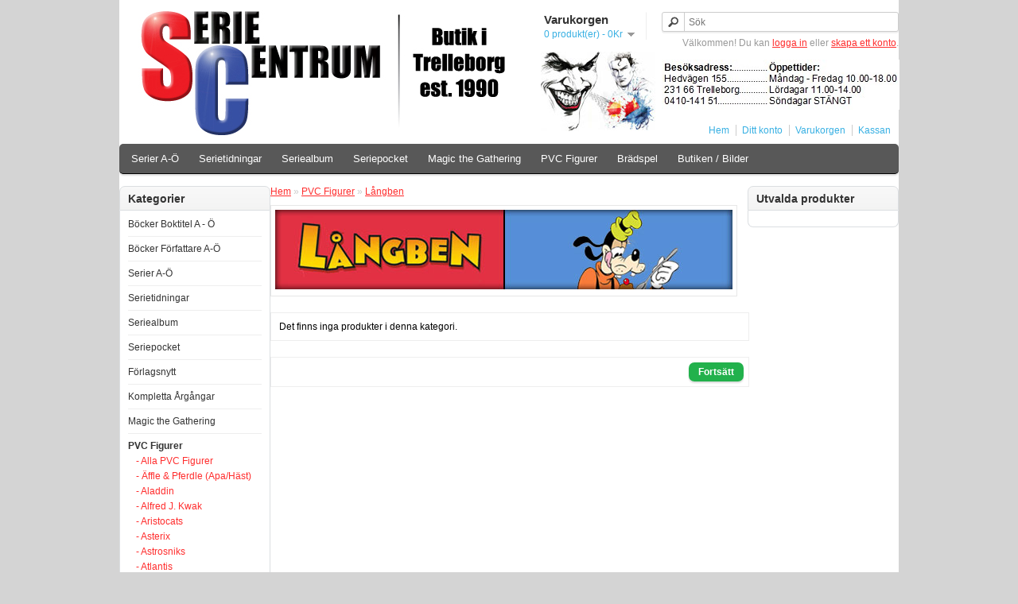

--- FILE ---
content_type: text/html; charset=utf-8
request_url: https://www.seriecentrum.com/index.php?route=product/category&path=2556_2818
body_size: 12835
content:
<!DOCTYPE html>
<html dir="ltr" lang="sv">
<head>
<meta charset="UTF-8" />
<title>Långben</title>
<base href="https://www.seriecentrum.com/" />
<link href="https://www.seriecentrum.com/image/data/cart.png" rel="icon" />
<link rel="stylesheet" type="text/css" href="catalog/view/theme/default/stylesheet/stylesheet.css" />
<script type="text/javascript" src="catalog/view/javascript/jquery/jquery-1.7.1.min.js"></script>
<script type="text/javascript" src="catalog/view/javascript/jquery/ui/jquery-ui-1.8.16.custom.min.js"></script>
<link rel="stylesheet" type="text/css" href="catalog/view/javascript/jquery/ui/themes/ui-lightness/jquery-ui-1.8.16.custom.css" />
<script type="text/javascript" src="catalog/view/javascript/common.js"></script>
<script type="text/javascript" src="catalog/view/javascript/jquery/jquery.total-storage.min.js"></script>
<!--[if IE 7]> 
<link rel="stylesheet" type="text/css" href="catalog/view/theme/default/stylesheet/ie7.css" />
<![endif]-->
<!--[if lt IE 7]>
<link rel="stylesheet" type="text/css" href="catalog/view/theme/default/stylesheet/ie6.css" />
<script type="text/javascript" src="catalog/view/javascript/DD_belatedPNG_0.0.8a-min.js"></script>
<script type="text/javascript">
DD_belatedPNG.fix('#logo img');
</script>
<![endif]-->

				<style type="text/css">
											body{
							background-image:url('') !important;
							background-repeat:no-repeat !important;
							-webkit-background-size: cover !important;
							-moz-background-size: cover !important;
							-o-background-size: cover !important;
  							background-size: cover !important;
							background-position:center center !important;
							background-attachment:scroll !important;
						}
	                            	</style>
            
           

							<script>
								$(function(){
									var i = (!!$("#livesearch").length ? $("#livesearch") : $("<ul id='livesearch'></ul>") ), s = $("#header [name=search]");
									function repositionLivesearch() { i.css({ top: (s.offset().top+s.outerHeight()), left:s.offset().left, width: s.outerWidth() }); }
									$(window).resize(function(){ repositionLivesearch(); });
									s.keyup(function(e){
										switch (e.keyCode) {
											case 13:
												$(".active", i).length && (window.location = $(".active a", i).attr("href"));
												return false;
											break;
											case 40:
												($(".active", i).length ? $(".active", i).removeClass("active").next().addClass("active") : $("li:first", i).addClass("active"))
												return false;
											break;
											case 38:
												($(".active", i).length ? $(".active", i).removeClass("active").prev().addClass("active") : $("li:last", i).addClass("active"))
												return false;
											break;
											default:
												var query = s.val();
												if (query.length > 2) {
													$.getJSON(
														"http://www.seriecentrum.com/?route=product/search/livesearch&search=" + query,
														function(data) {
															i.empty();
															$.each(data, function( k, v ) { i.append("<li><a href='"+v.href+"'><img src='"+v.img+"' alt='"+v.name+"'><span>"+v.name+(v.model ? "<small>"+v.model+"</small>" : '')+"</span><em>"+(v.price ? v.price : '')+"</em></a></li>") });
															i.remove(); $("body").prepend(i); repositionLivesearch();
														}
													);
												} else {
													i.empty();
												}
										}
									}).blur(function(){ setTimeout(function(){ i.hide() },500); }).focus(function(){ repositionLivesearch(); i.show(); });
								});
							</script>
							<style>
								[name=search] {
									outline: none;
								}
								#livesearch, #livesearch * {
									margin: 0;
									padding: 0;
									list-style: none;
								}
								#livesearch {
									position: absolute;
									width: 200px;
									top: 0px;
									background: #ffffff;
									z-index: 100;
									box-shadow: 0px 10px 30px rgba(0,0,0,.5);
								}
								#livesearch li {
									border-top: 1px solid #eeeeee;
								}
								#livesearch a {
									display: block;
									clear: both;
									overflow: hidden;
									line-height: 20px;
									padding: 10px;
									text-decoration: none;
								}
								#livesearch a:hover, #livesearch li.active a {
									background: #38B0E3;
									color: #ffffff;
								}
								#livesearch img {
									float: left;
									width: auto;
									height: 50px;
									margin-right: 10px;
								}
								#livesearch img[src=''] {
									display: none;
								}
								.more {
									text-align: center;
								}
								#livesearch a em {
									display: block;
									color: #888888;
									font-style: normal;
									font-weight: bold;
								}
								#livesearch a:hover em, #livesearch li.active a em {
									color: white;
								}
								#livesearch strike {
									color: #aaaaaa;
								}
								#livesearch a:hover strike {
									color: lightblue;
								}
								#livesearch small {
									display: block;
								}
							</style>
                        

						 <style type="text/css">
							#ToTopHover {background: url([data-uri]) no-repeat left -51px;width: 51px;height: 51px;display: block;overflow: hidden;float: left;opacity: 0;-moz-opacity: 0;filter: alpha(opacity=0);}
							#ToTop {display: none;text-decoration: none;position: fixed;bottom: 20px;right: 20px;overflow: hidden;width: 51px;height: 51px;border: none;text-indent: -999px;background: url([data-uri]) no-repeat left top;}
						</style>
						<script type="text/javascript">
						/* UItoTop jQuery */
						jQuery(document).ready(function(){$().UItoTop({easingType:'easeOutQuint'});});
						(function($){
							$.fn.UItoTop = function(options) {
						
								var defaults = {
									text: 'To Top',
									min: 200,
									inDelay:600,
									outDelay:400,
									containerID: 'ToTop',
									containerHoverID: 'ToTopHover',
									scrollSpeed: 1200,
									easingType: 'linear'
								};
								var settings = $.extend(defaults, options);
								var containerIDhash = '#' + settings.containerID;
								var containerHoverIDHash = '#'+settings.containerHoverID;
								$('body').append('<a href="#" id="'+settings.containerID+'">'+settings.text+'</a>');
								$(containerIDhash).hide().click(function(){
									$('html, body').animate({scrollTop:0}, settings.scrollSpeed, settings.easingType);
									$('#'+settings.containerHoverID, this).stop().animate({'opacity': 0 }, settings.inDelay, settings.easingType);
									return false;
								})
								.prepend('<span id="'+settings.containerHoverID+'"></span>')
								.hover(function() {
										$(containerHoverIDHash, this).stop().animate({
											'opacity': 1
										}, 600, 'linear');
									}, function() { 
										$(containerHoverIDHash, this).stop().animate({
											'opacity': 0
										}, 700, 'linear');
									});			
								$(window).scroll(function() {
									var sd = $(window).scrollTop();
									if(typeof document.body.style.maxHeight === "undefined") {
										$(containerIDhash).css({
											'position': 'absolute',
											'top': $(window).scrollTop() + $(window).height() - 50
										});
									}
									if ( sd > settings.min ) 
										$(containerIDhash).fadeIn(settings.inDelay);
									else 
										$(containerIDhash).fadeOut(settings.Outdelay);
								});
						};
						})(jQuery);
						</script>
                        
</head>
<body>
<div id="container">
<div id="header">
<a href="#"> <img style="left: 530px; top: 65px; width: 144px; height: 100px; position: absolute;" alt="reklamplats" src="http://www.seriecentrum.com/image/blue.jpg" <br="" img="" title="Jokern & Stålmannen">
    <div id="logo"><a href="http://www.seriecentrum.com/index.php?route=common/home"><img src="https://www.seriecentrum.com/image/data/Layout/logotyp-light.jpg" title="SerieCentrum" alt="SerieCentrum" /></a></div>
        <div id="cart">
  <div class="heading">
    <h4>Varukorgen</h4>
    <a><span id="cart-total">0 produkt(er) - 0Kr</span></a></div>
  <div class="content">
        <div class="empty">Din varukorg är tom!</div>
      </div>
</div>  <div id="search">
    <div class="button-search"></div>
    <input type="text" name="search" placeholder="Sök" value="" />
	<column>

  </div>
 
 <div id="welcome">
        Välkommen! Du kan <a href="https://www.seriecentrum.com/index.php?route=account/login">logga in</a> eller <a href="https://www.seriecentrum.com/index.php?route=account/register">skapa ett konto</a>.    <br><br>

	<img src="http://www.seriecentrum.com/image/adress.jpg" alt="Öppentider"

	<br>
  </div>
  <div class="links"><a href="http://www.seriecentrum.com/index.php?route=common/home">Hem</a>
				<!--<a href="https://www.seriecentrum.com/index.php?route=account/wishlist" id="wishlist-total">Önskelista (0)</a>--><a href="https://www.seriecentrum.com/index.php?route=account/account">Ditt konto</a><a href="http://www.seriecentrum.com/index.php?route=checkout/cart">Varukorgen</a><a href="https://www.seriecentrum.com/index.php?route=checkout/checkout">Kassan</a></div>
</div>
<div id="menu">
  <ul>
        <li><a href="http://www.seriecentrum.com/index.php?route=product/category&amp;path=4052">Serier A-Ö</a>
            <div>
                <ul>
                                        <li><a href="http://www.seriecentrum.com/index.php?route=product/category&amp;path=4052_4057">Serier A</a></li>
                                        <li><a href="http://www.seriecentrum.com/index.php?route=product/category&amp;path=4052_4054">Serier B</a></li>
                                        <li><a href="http://www.seriecentrum.com/index.php?route=product/category&amp;path=4052_4058">Serier C</a></li>
                                        <li><a href="http://www.seriecentrum.com/index.php?route=product/category&amp;path=4052_4059">Serier D</a></li>
                                        <li><a href="http://www.seriecentrum.com/index.php?route=product/category&amp;path=4052_4060">Serier E</a></li>
                                        <li><a href="http://www.seriecentrum.com/index.php?route=product/category&amp;path=4052_4061">Serier F</a></li>
                                        <li><a href="http://www.seriecentrum.com/index.php?route=product/category&amp;path=4052_4062">Serier G</a></li>
                                        <li><a href="http://www.seriecentrum.com/index.php?route=product/category&amp;path=4052_4063">Serier H</a></li>
                                        <li><a href="http://www.seriecentrum.com/index.php?route=product/category&amp;path=4052_4064">Serier I</a></li>
                                        <li><a href="http://www.seriecentrum.com/index.php?route=product/category&amp;path=4052_4065">Serier J</a></li>
                                        <li><a href="http://www.seriecentrum.com/index.php?route=product/category&amp;path=4052_4066">Serier K</a></li>
                                        <li><a href="http://www.seriecentrum.com/index.php?route=product/category&amp;path=4052_4067">Serier L</a></li>
                                        <li><a href="http://www.seriecentrum.com/index.php?route=product/category&amp;path=4052_4068">Serier M</a></li>
                                        <li><a href="http://www.seriecentrum.com/index.php?route=product/category&amp;path=4052_4069">Serier N</a></li>
                                        <li><a href="http://www.seriecentrum.com/index.php?route=product/category&amp;path=4052_4070">Serier O</a></li>
                                        <li><a href="http://www.seriecentrum.com/index.php?route=product/category&amp;path=4052_4071">Serier P</a></li>
                                        <li><a href="http://www.seriecentrum.com/index.php?route=product/category&amp;path=4052_4072">Serier Q</a></li>
                                        <li><a href="http://www.seriecentrum.com/index.php?route=product/category&amp;path=4052_4073">Serier R</a></li>
                                        <li><a href="http://www.seriecentrum.com/index.php?route=product/category&amp;path=4052_4074">Serier S</a></li>
                                        <li><a href="http://www.seriecentrum.com/index.php?route=product/category&amp;path=4052_4075">Serier T</a></li>
                                        <li><a href="http://www.seriecentrum.com/index.php?route=product/category&amp;path=4052_4076">Serier U</a></li>
                                        <li><a href="http://www.seriecentrum.com/index.php?route=product/category&amp;path=4052_4077">Serier V / W</a></li>
                                        <li><a href="http://www.seriecentrum.com/index.php?route=product/category&amp;path=4052_4078">Serier X</a></li>
                                        <li><a href="http://www.seriecentrum.com/index.php?route=product/category&amp;path=4052_4079">Serier Y</a></li>
                                        <li><a href="http://www.seriecentrum.com/index.php?route=product/category&amp;path=4052_4080">Serier Z</a></li>
                                        <li><a href="http://www.seriecentrum.com/index.php?route=product/category&amp;path=4052_4081">Serier Å</a></li>
                                        <li><a href="http://www.seriecentrum.com/index.php?route=product/category&amp;path=4052_4082">Serier Ä / Ö</a></li>
                            </ul>
              </div>
          </li>
        <li><a href="http://www.seriecentrum.com/index.php?route=product/category&amp;path=70">Serietidningar</a>
            <div>
                <ul>
                                        <li><a href="http://www.seriecentrum.com/index.php?route=product/category&amp;path=70_128">Serietidningar A - Ö</a></li>
                            </ul>
              </div>
          </li>
        <li><a href="http://www.seriecentrum.com/index.php?route=product/category&amp;path=71">Seriealbum</a>
            <div>
                <ul>
                                        <li><a href="http://www.seriecentrum.com/index.php?route=product/category&amp;path=71_240">Seriealbum A - Ö</a></li>
                            </ul>
              </div>
          </li>
        <li><a href="http://www.seriecentrum.com/index.php?route=product/category&amp;path=72">Seriepocket</a>
            <div>
                <ul>
                                        <li><a href="http://www.seriecentrum.com/index.php?route=product/category&amp;path=72_286">Seriepockets A - Ö</a></li>
                            </ul>
              </div>
          </li>
        <li><a href="http://www.seriecentrum.com/index.php?route=product/category&amp;path=1512">Magic the Gathering</a>
            <div>
                <ul>
                                        <li><a href="http://www.seriecentrum.com/index.php?route=product/category&amp;path=1512_1513">Löskortsförsäljning</a></li>
                            </ul>
              </div>
          </li>
        <li><a href="http://www.seriecentrum.com/index.php?route=product/category&amp;path=2556">PVC Figurer</a>
            <div>
                <ul>
                                        <li><a href="http://www.seriecentrum.com/index.php?route=product/category&amp;path=2556_2559">Alla PVC Figurer</a></li>
                                        <li><a href="http://www.seriecentrum.com/index.php?route=product/category&amp;path=2556_2747">Äffle &amp; Pferdle (Apa/Häst)</a></li>
                                        <li><a href="http://www.seriecentrum.com/index.php?route=product/category&amp;path=2556_2755">Aladdin</a></li>
                                        <li><a href="http://www.seriecentrum.com/index.php?route=product/category&amp;path=2556_2748">Alfred J. Kwak</a></li>
                                        <li><a href="http://www.seriecentrum.com/index.php?route=product/category&amp;path=2556_2757">Aristocats</a></li>
                                        <li><a href="http://www.seriecentrum.com/index.php?route=product/category&amp;path=2556_2774">Asterix</a></li>
                                        <li><a href="http://www.seriecentrum.com/index.php?route=product/category&amp;path=2556_5023">Astrosniks</a></li>
                                        <li><a href="http://www.seriecentrum.com/index.php?route=product/category&amp;path=2556_2783">Atlantis</a></li>
                                        <li><a href="http://www.seriecentrum.com/index.php?route=product/category&amp;path=2556_2749">Babar</a></li>
                                        <li><a href="http://www.seriecentrum.com/index.php?route=product/category&amp;path=2556_2784">Bambi</a></li>
                                        <li><a href="http://www.seriecentrum.com/index.php?route=product/category&amp;path=2556_2775">Bamse</a></li>
                                        <li><a href="http://www.seriecentrum.com/index.php?route=product/category&amp;path=2556_2819">Barbapapa</a></li>
                                        <li><a href="http://www.seriecentrum.com/index.php?route=product/category&amp;path=2556_2750">Beatrix Potter</a></li>
                                        <li><a href="http://www.seriecentrum.com/index.php?route=product/category&amp;path=2556_2786">Bernard &amp; Bianca</a></li>
                                        <li><a href="http://www.seriecentrum.com/index.php?route=product/category&amp;path=2556_2787">Björnbröder</a></li>
                                        <li><a href="http://www.seriecentrum.com/index.php?route=product/category&amp;path=2556_5022">Br Maskot Fætter Br</a></li>
                                        <li><a href="http://www.seriecentrum.com/index.php?route=product/category&amp;path=2556_2751">Bugs Bunny &amp; Co</a></li>
                                        <li><a href="http://www.seriecentrum.com/index.php?route=product/category&amp;path=2556_2800">Bullyhundar</a></li>
                                        <li><a href="http://www.seriecentrum.com/index.php?route=product/category&amp;path=2556_2805">Bullys Bee</a></li>
                                        <li><a href="http://www.seriecentrum.com/index.php?route=product/category&amp;path=2556_2557">Bumbibjörnarna</a></li>
                                        <li><a href="http://www.seriecentrum.com/index.php?route=product/category&amp;path=2556_2752">Calimero</a></li>
                                        <li><a href="http://www.seriecentrum.com/index.php?route=product/category&amp;path=2556_2753">Casper</a></li>
                                        <li><a href="http://www.seriecentrum.com/index.php?route=product/category&amp;path=2556_2754">Cedric</a></li>
                                        <li><a href="http://www.seriecentrum.com/index.php?route=product/category&amp;path=2556_2789">Dalmatinerna</a></li>
                                        <li><a href="http://www.seriecentrum.com/index.php?route=product/category&amp;path=2556_2811">De tre små grisarna</a></li>
                                        <li><a href="http://www.seriecentrum.com/index.php?route=product/category&amp;path=2556_2756">Den lilla sjöjungfrun</a></li>
                                        <li><a href="http://www.seriecentrum.com/index.php?route=product/category&amp;path=2556_2563">Den unge Spirou</a></li>
                                        <li><a href="http://www.seriecentrum.com/index.php?route=product/category&amp;path=2556_2812">Disney Prinsessor</a></li>
                                        <li><a href="http://www.seriecentrum.com/index.php?route=product/category&amp;path=2556_2803">Disney Tarzan</a></li>
                                        <li><a href="http://www.seriecentrum.com/index.php?route=product/category&amp;path=2556_2759">Djungelboken</a></li>
                                        <li><a href="http://www.seriecentrum.com/index.php?route=product/category&amp;path=2556_3021">Don Quijote</a></li>
                                        <li><a href="http://www.seriecentrum.com/index.php?route=product/category&amp;path=2556_2799">Dumbo</a></li>
                                        <li><a href="http://www.seriecentrum.com/index.php?route=product/category&amp;path=2556_3027">Europa Maskar</a></li>
                                        <li><a href="http://www.seriecentrum.com/index.php?route=product/category&amp;path=2556_2790">Fantomen</a></li>
                                        <li><a href="http://www.seriecentrum.com/index.php?route=product/category&amp;path=2556_2769">Flink &amp; Fummel</a></li>
                                        <li><a href="http://www.seriecentrum.com/index.php?route=product/category&amp;path=2556_2770">Flintstones</a></li>
                                        <li><a href="http://www.seriecentrum.com/index.php?route=product/category&amp;path=2556_3030">Fotbollsspelare</a></li>
                                        <li><a href="http://www.seriecentrum.com/index.php?route=product/category&amp;path=2556_2561">Fragglarna</a></li>
                                        <li><a href="http://www.seriecentrum.com/index.php?route=product/category&amp;path=2556_5026">Frost</a></li>
                                        <li><a href="http://www.seriecentrum.com/index.php?route=product/category&amp;path=2556_2814">G.I Joe</a></li>
                                        <li><a href="http://www.seriecentrum.com/index.php?route=product/category&amp;path=2556_2745">Ghostbusters</a></li>
                                        <li><a href="http://www.seriecentrum.com/index.php?route=product/category&amp;path=2556_2562">Ghostbusters Animated</a></li>
                                        <li><a href="http://www.seriecentrum.com/index.php?route=product/category&amp;path=2556_2771">Gustaf</a></li>
                                        <li><a href="http://www.seriecentrum.com/index.php?route=product/category&amp;path=2556_3024">Hälge</a></li>
                                        <li><a href="http://www.seriecentrum.com/index.php?route=product/category&amp;path=2556_5024">Hello Kitty</a></li>
                                        <li><a href="http://www.seriecentrum.com/index.php?route=product/category&amp;path=2556_2785">Ice Age</a></li>
                                        <li><a href="http://www.seriecentrum.com/index.php?route=product/category&amp;path=2556_2779">Ida Bohatta</a></li>
                                        <li><a href="http://www.seriecentrum.com/index.php?route=product/category&amp;path=2556_2806">Incredibles</a></li>
                                        <li><a href="http://www.seriecentrum.com/index.php?route=product/category&amp;path=2556_2772">Iznogoud</a></li>
                                        <li><a href="http://www.seriecentrum.com/index.php?route=product/category&amp;path=2556_3023">Kalle Anka</a></li>
                                        <li><a href="http://www.seriecentrum.com/index.php?route=product/category&amp;path=2556_3017">Lady och Lufsen</a></li>
                                        <li><a href="http://www.seriecentrum.com/index.php?route=product/category&amp;path=2556_2818">Långben</a></li>
                                        <li><a href="http://www.seriecentrum.com/index.php?route=product/category&amp;path=2556_2782">Lejonkungen</a></li>
                                        <li><a href="http://www.seriecentrum.com/index.php?route=product/category&amp;path=2556_3020">Lilo och Stitch</a></li>
                                        <li><a href="http://www.seriecentrum.com/index.php?route=product/category&amp;path=2556_3028">Looney Toones</a></li>
                                        <li><a href="http://www.seriecentrum.com/index.php?route=product/category&amp;path=2556_2773">Lucky Luke</a></li>
                                        <li><a href="http://www.seriecentrum.com/index.php?route=product/category&amp;path=2556_5028">Lunch Garden Charlie</a></li>
                                        <li><a href="http://www.seriecentrum.com/index.php?route=product/category&amp;path=2556_2807">Madagaskar</a></li>
                                        <li><a href="http://www.seriecentrum.com/index.php?route=product/category&amp;path=2556_2817">Mask</a></li>
                                        <li><a href="http://www.seriecentrum.com/index.php?route=product/category&amp;path=2556_3034">Michelin</a></li>
                                        <li><a href="http://www.seriecentrum.com/index.php?route=product/category&amp;path=2556_2816">Mimmi</a></li>
                                        <li><a href="http://www.seriecentrum.com/index.php?route=product/category&amp;path=2556_3033">Modig</a></li>
                                        <li><a href="http://www.seriecentrum.com/index.php?route=product/category&amp;path=2556_2791">Monchichi</a></li>
                                        <li><a href="http://www.seriecentrum.com/index.php?route=product/category&amp;path=2556_2809">Monster</a></li>
                                        <li><a href="http://www.seriecentrum.com/index.php?route=product/category&amp;path=2556_2804">Monster High</a></li>
                                        <li><a href="http://www.seriecentrum.com/index.php?route=product/category&amp;path=2556_2760">Monsters Inc</a></li>
                                        <li><a href="http://www.seriecentrum.com/index.php?route=product/category&amp;path=2556_2793">Mupparna</a></li>
                                        <li><a href="http://www.seriecentrum.com/index.php?route=product/category&amp;path=2556_2815">Musse Pigg</a></li>
                                        <li><a href="http://www.seriecentrum.com/index.php?route=product/category&amp;path=2556_2761">Nalle Puh</a></li>
                                        <li><a href="http://www.seriecentrum.com/index.php?route=product/category&amp;path=2556_2810">Oliver &amp; Gänget</a></li>
                                        <li><a href="http://www.seriecentrum.com/index.php?route=product/category&amp;path=2556_2798">Peter Pan</a></li>
                                        <li><a href="http://www.seriecentrum.com/index.php?route=product/category&amp;path=2556_2777">Pettson och Findus</a></li>
                                        <li><a href="http://www.seriecentrum.com/index.php?route=product/category&amp;path=2556_2794">Piff och Puff</a></li>
                                        <li><a href="http://www.seriecentrum.com/index.php?route=product/category&amp;path=2556_2762">Pinocchio</a></li>
                                        <li><a href="http://www.seriecentrum.com/index.php?route=product/category&amp;path=2556_5027">Pippi Långstrump</a></li>
                                        <li><a href="http://www.seriecentrum.com/index.php?route=product/category&amp;path=2556_3015">Pocahontas</a></li>
                                        <li><a href="http://www.seriecentrum.com/index.php?route=product/category&amp;path=2556_2795">Prins Valiant</a></li>
                                        <li><a href="http://www.seriecentrum.com/index.php?route=product/category&amp;path=2556_2560">Ratatouille</a></li>
                                        <li><a href="http://www.seriecentrum.com/index.php?route=product/category&amp;path=2556_3014">Roger Rabbit</a></li>
                                        <li><a href="http://www.seriecentrum.com/index.php?route=product/category&amp;path=2556_2796">Rosa Pantern</a></li>
                                        <li><a href="http://www.seriecentrum.com/index.php?route=product/category&amp;path=2556_2797">Sesame Street</a></li>
                                        <li><a href="http://www.seriecentrum.com/index.php?route=product/category&amp;path=2556_2781">Shaun the sheep</a></li>
                                        <li><a href="http://www.seriecentrum.com/index.php?route=product/category&amp;path=2556_2813">Simpsons</a></li>
                                        <li><a href="http://www.seriecentrum.com/index.php?route=product/category&amp;path=2556_3026">Skattkammarplaneten</a></li>
                                        <li><a href="http://www.seriecentrum.com/index.php?route=product/category&amp;path=2556_2758">Skönheten och odjuret</a></li>
                                        <li><a href="http://www.seriecentrum.com/index.php?route=product/category&amp;path=2556_3018">Smurfar</a></li>
                                        <li><a href="http://www.seriecentrum.com/index.php?route=product/category&amp;path=2556_2776">Snobben</a></li>
                                        <li><a href="http://www.seriecentrum.com/index.php?route=product/category&amp;path=2556_2746">Snorklar</a></li>
                                        <li><a href="http://www.seriecentrum.com/index.php?route=product/category&amp;path=2556_2763">Snövit och de sju dvärgarna</a></li>
                                        <li><a href="http://www.seriecentrum.com/index.php?route=product/category&amp;path=2556_5025">Space Jam</a></li>
                                        <li><a href="http://www.seriecentrum.com/index.php?route=product/category&amp;path=2556_2764">Superhjältar</a></li>
                                        <li><a href="http://www.seriecentrum.com/index.php?route=product/category&amp;path=2556_2767">Supermonsters</a></li>
                                        <li><a href="http://www.seriecentrum.com/index.php?route=product/category&amp;path=2556_3029">Superted</a></li>
                                        <li><a href="http://www.seriecentrum.com/index.php?route=product/category&amp;path=2556_3016">Tarzan</a></li>
                                        <li><a href="http://www.seriecentrum.com/index.php?route=product/category&amp;path=2556_2765">Tintin</a></li>
                                        <li><a href="http://www.seriecentrum.com/index.php?route=product/category&amp;path=2556_2802">Tom och Jerry</a></li>
                                        <li><a href="http://www.seriecentrum.com/index.php?route=product/category&amp;path=2556_2801">Toy Story</a></li>
                                        <li><a href="http://www.seriecentrum.com/index.php?route=product/category&amp;path=2556_3022">Trassel</a></li>
                                        <li><a href="http://www.seriecentrum.com/index.php?route=product/category&amp;path=2556_2768">Trolltyg i tomteskogen</a></li>
                                        <li><a href="http://www.seriecentrum.com/index.php?route=product/category&amp;path=2556_2766">Valhall</a></li>
                                        <li><a href="http://www.seriecentrum.com/index.php?route=product/category&amp;path=2556_2780">Wallace  &amp; Gromit</a></li>
                            </ul>
              </div>
          </li>
        <li><a href="http://www.seriecentrum.com/index.php?route=product/category&amp;path=2882">Brädspel</a>
          </li>
        <li><a href="http://www.seriecentrum.com/index.php?route=product/category&amp;path=3899">Butiken / Bilder</a>
          </li>
      </ul>
</div>
<div id="notification"></div>
<div id="column-left">
    <div class="box">
  <div class="box-heading">Kategorier</div>
  <div class="box-content">
    <ul class="box-category">
            <li>
                <a href="http://www.seriecentrum.com/index.php?route=product/category&amp;path=4238">Böcker Boktitel A - Ö</a>
                        <ul>
                    <li>
                        <a href="http://www.seriecentrum.com/index.php?route=product/category&amp;path=4238_4812"> - Alla Böcker</a>
                      </li>
                    <li>
                        <a href="http://www.seriecentrum.com/index.php?route=product/category&amp;path=4238_4813"> - Böcker A</a>
                      </li>
                    <li>
                        <a href="http://www.seriecentrum.com/index.php?route=product/category&amp;path=4238_4814"> - Böcker B</a>
                      </li>
                    <li>
                        <a href="http://www.seriecentrum.com/index.php?route=product/category&amp;path=4238_4815"> - Böcker C</a>
                      </li>
                    <li>
                        <a href="http://www.seriecentrum.com/index.php?route=product/category&amp;path=4238_4816"> - Böcker D</a>
                      </li>
                    <li>
                        <a href="http://www.seriecentrum.com/index.php?route=product/category&amp;path=4238_4817"> - Böcker E</a>
                      </li>
                    <li>
                        <a href="http://www.seriecentrum.com/index.php?route=product/category&amp;path=4238_4818"> - Böcker F</a>
                      </li>
                    <li>
                        <a href="http://www.seriecentrum.com/index.php?route=product/category&amp;path=4238_4819"> - Böcker G</a>
                      </li>
                    <li>
                        <a href="http://www.seriecentrum.com/index.php?route=product/category&amp;path=4238_4820"> - Böcker H</a>
                      </li>
                    <li>
                        <a href="http://www.seriecentrum.com/index.php?route=product/category&amp;path=4238_4821"> - Böcker I</a>
                      </li>
                    <li>
                        <a href="http://www.seriecentrum.com/index.php?route=product/category&amp;path=4238_4822"> - Böcker J</a>
                      </li>
                    <li>
                        <a href="http://www.seriecentrum.com/index.php?route=product/category&amp;path=4238_4823"> - Böcker K</a>
                      </li>
                    <li>
                        <a href="http://www.seriecentrum.com/index.php?route=product/category&amp;path=4238_4824"> - Böcker L</a>
                      </li>
                    <li>
                        <a href="http://www.seriecentrum.com/index.php?route=product/category&amp;path=4238_4825"> - Böcker M</a>
                      </li>
                    <li>
                        <a href="http://www.seriecentrum.com/index.php?route=product/category&amp;path=4238_4826"> - Böcker N</a>
                      </li>
                    <li>
                        <a href="http://www.seriecentrum.com/index.php?route=product/category&amp;path=4238_4827"> - Böcker O</a>
                      </li>
                    <li>
                        <a href="http://www.seriecentrum.com/index.php?route=product/category&amp;path=4238_4828"> - Böcker P</a>
                      </li>
                    <li>
                        <a href="http://www.seriecentrum.com/index.php?route=product/category&amp;path=4238_4829"> - Böcker Q</a>
                      </li>
                    <li>
                        <a href="http://www.seriecentrum.com/index.php?route=product/category&amp;path=4238_4830"> - Böcker R</a>
                      </li>
                    <li>
                        <a href="http://www.seriecentrum.com/index.php?route=product/category&amp;path=4238_4831"> - Böcker S</a>
                      </li>
                    <li>
                        <a href="http://www.seriecentrum.com/index.php?route=product/category&amp;path=4238_4832"> - Böcker T</a>
                      </li>
                    <li>
                        <a href="http://www.seriecentrum.com/index.php?route=product/category&amp;path=4238_4833"> - Böcker U</a>
                      </li>
                    <li>
                        <a href="http://www.seriecentrum.com/index.php?route=product/category&amp;path=4238_4834"> - Böcker V</a>
                      </li>
                    <li>
                        <a href="http://www.seriecentrum.com/index.php?route=product/category&amp;path=4238_4835"> - Böcker W</a>
                      </li>
                    <li>
                        <a href="http://www.seriecentrum.com/index.php?route=product/category&amp;path=4238_4836"> - Böcker X</a>
                      </li>
                    <li>
                        <a href="http://www.seriecentrum.com/index.php?route=product/category&amp;path=4238_4837"> - Böcker Y</a>
                      </li>
                    <li>
                        <a href="http://www.seriecentrum.com/index.php?route=product/category&amp;path=4238_4838"> - Böcker Z</a>
                      </li>
                    <li>
                        <a href="http://www.seriecentrum.com/index.php?route=product/category&amp;path=4238_4839"> - Böcker Å</a>
                      </li>
                    <li>
                        <a href="http://www.seriecentrum.com/index.php?route=product/category&amp;path=4238_4840"> - Böcker Ä</a>
                      </li>
                    <li>
                        <a href="http://www.seriecentrum.com/index.php?route=product/category&amp;path=4238_4841"> - Böcker Ö</a>
                      </li>
                  </ul>
              </li>
            <li>
                <a href="http://www.seriecentrum.com/index.php?route=product/category&amp;path=4843">Böcker Författare A-Ö</a>
                        <ul>
                    <li>
                        <a href="http://www.seriecentrum.com/index.php?route=product/category&amp;path=4843_4873"> - Alla Författare</a>
                      </li>
                    <li>
                        <a href="http://www.seriecentrum.com/index.php?route=product/category&amp;path=4843_4844"> - Författare A</a>
                      </li>
                    <li>
                        <a href="http://www.seriecentrum.com/index.php?route=product/category&amp;path=4843_4845"> - Författare B</a>
                      </li>
                    <li>
                        <a href="http://www.seriecentrum.com/index.php?route=product/category&amp;path=4843_4846"> - Författare C</a>
                      </li>
                    <li>
                        <a href="http://www.seriecentrum.com/index.php?route=product/category&amp;path=4843_4847"> - Författare D</a>
                      </li>
                    <li>
                        <a href="http://www.seriecentrum.com/index.php?route=product/category&amp;path=4843_4848"> - Författare E</a>
                      </li>
                    <li>
                        <a href="http://www.seriecentrum.com/index.php?route=product/category&amp;path=4843_4849"> - Författare F</a>
                      </li>
                    <li>
                        <a href="http://www.seriecentrum.com/index.php?route=product/category&amp;path=4843_4850"> - Författare G</a>
                      </li>
                    <li>
                        <a href="http://www.seriecentrum.com/index.php?route=product/category&amp;path=4843_4851"> - Författare H</a>
                      </li>
                    <li>
                        <a href="http://www.seriecentrum.com/index.php?route=product/category&amp;path=4843_4852"> - Författare I</a>
                      </li>
                    <li>
                        <a href="http://www.seriecentrum.com/index.php?route=product/category&amp;path=4843_4853"> - Författare J</a>
                      </li>
                    <li>
                        <a href="http://www.seriecentrum.com/index.php?route=product/category&amp;path=4843_4854"> - Författare K</a>
                      </li>
                    <li>
                        <a href="http://www.seriecentrum.com/index.php?route=product/category&amp;path=4843_4855"> - Författare L</a>
                      </li>
                    <li>
                        <a href="http://www.seriecentrum.com/index.php?route=product/category&amp;path=4843_4856"> - Författare M</a>
                      </li>
                    <li>
                        <a href="http://www.seriecentrum.com/index.php?route=product/category&amp;path=4843_4857"> - Författare N</a>
                      </li>
                    <li>
                        <a href="http://www.seriecentrum.com/index.php?route=product/category&amp;path=4843_4858"> - Författare O</a>
                      </li>
                    <li>
                        <a href="http://www.seriecentrum.com/index.php?route=product/category&amp;path=4843_4859"> - Författare P</a>
                      </li>
                    <li>
                        <a href="http://www.seriecentrum.com/index.php?route=product/category&amp;path=4843_4860"> - Författare Q</a>
                      </li>
                    <li>
                        <a href="http://www.seriecentrum.com/index.php?route=product/category&amp;path=4843_4861"> - Författare R</a>
                      </li>
                    <li>
                        <a href="http://www.seriecentrum.com/index.php?route=product/category&amp;path=4843_4862"> - Författare S</a>
                      </li>
                    <li>
                        <a href="http://www.seriecentrum.com/index.php?route=product/category&amp;path=4843_4863"> - Författare T</a>
                      </li>
                    <li>
                        <a href="http://www.seriecentrum.com/index.php?route=product/category&amp;path=4843_4864"> - Författare U</a>
                      </li>
                    <li>
                        <a href="http://www.seriecentrum.com/index.php?route=product/category&amp;path=4843_4865"> - Författare V</a>
                      </li>
                    <li>
                        <a href="http://www.seriecentrum.com/index.php?route=product/category&amp;path=4843_4866"> - Författare W</a>
                      </li>
                    <li>
                        <a href="http://www.seriecentrum.com/index.php?route=product/category&amp;path=4843_4867"> - Författare X</a>
                      </li>
                    <li>
                        <a href="http://www.seriecentrum.com/index.php?route=product/category&amp;path=4843_4868"> - Författare Y</a>
                      </li>
                    <li>
                        <a href="http://www.seriecentrum.com/index.php?route=product/category&amp;path=4843_4869"> - Författare Z</a>
                      </li>
                    <li>
                        <a href="http://www.seriecentrum.com/index.php?route=product/category&amp;path=4843_4870"> - Författare Å</a>
                      </li>
                    <li>
                        <a href="http://www.seriecentrum.com/index.php?route=product/category&amp;path=4843_4871"> - Författare Ä</a>
                      </li>
                    <li>
                        <a href="http://www.seriecentrum.com/index.php?route=product/category&amp;path=4843_4872"> - Författare Ö</a>
                      </li>
                  </ul>
              </li>
            <li>
                <a href="http://www.seriecentrum.com/index.php?route=product/category&amp;path=4052">Serier A-Ö</a>
                        <ul>
                    <li>
                        <a href="http://www.seriecentrum.com/index.php?route=product/category&amp;path=4052_4057"> - Serier A</a>
                      </li>
                    <li>
                        <a href="http://www.seriecentrum.com/index.php?route=product/category&amp;path=4052_4054"> - Serier B</a>
                      </li>
                    <li>
                        <a href="http://www.seriecentrum.com/index.php?route=product/category&amp;path=4052_4058"> - Serier C</a>
                      </li>
                    <li>
                        <a href="http://www.seriecentrum.com/index.php?route=product/category&amp;path=4052_4059"> - Serier D</a>
                      </li>
                    <li>
                        <a href="http://www.seriecentrum.com/index.php?route=product/category&amp;path=4052_4060"> - Serier E</a>
                      </li>
                    <li>
                        <a href="http://www.seriecentrum.com/index.php?route=product/category&amp;path=4052_4061"> - Serier F</a>
                      </li>
                    <li>
                        <a href="http://www.seriecentrum.com/index.php?route=product/category&amp;path=4052_4062"> - Serier G</a>
                      </li>
                    <li>
                        <a href="http://www.seriecentrum.com/index.php?route=product/category&amp;path=4052_4063"> - Serier H</a>
                      </li>
                    <li>
                        <a href="http://www.seriecentrum.com/index.php?route=product/category&amp;path=4052_4064"> - Serier I</a>
                      </li>
                    <li>
                        <a href="http://www.seriecentrum.com/index.php?route=product/category&amp;path=4052_4065"> - Serier J</a>
                      </li>
                    <li>
                        <a href="http://www.seriecentrum.com/index.php?route=product/category&amp;path=4052_4066"> - Serier K</a>
                      </li>
                    <li>
                        <a href="http://www.seriecentrum.com/index.php?route=product/category&amp;path=4052_4067"> - Serier L</a>
                      </li>
                    <li>
                        <a href="http://www.seriecentrum.com/index.php?route=product/category&amp;path=4052_4068"> - Serier M</a>
                      </li>
                    <li>
                        <a href="http://www.seriecentrum.com/index.php?route=product/category&amp;path=4052_4069"> - Serier N</a>
                      </li>
                    <li>
                        <a href="http://www.seriecentrum.com/index.php?route=product/category&amp;path=4052_4070"> - Serier O</a>
                      </li>
                    <li>
                        <a href="http://www.seriecentrum.com/index.php?route=product/category&amp;path=4052_4071"> - Serier P</a>
                      </li>
                    <li>
                        <a href="http://www.seriecentrum.com/index.php?route=product/category&amp;path=4052_4072"> - Serier Q</a>
                      </li>
                    <li>
                        <a href="http://www.seriecentrum.com/index.php?route=product/category&amp;path=4052_4073"> - Serier R</a>
                      </li>
                    <li>
                        <a href="http://www.seriecentrum.com/index.php?route=product/category&amp;path=4052_4074"> - Serier S</a>
                      </li>
                    <li>
                        <a href="http://www.seriecentrum.com/index.php?route=product/category&amp;path=4052_4075"> - Serier T</a>
                      </li>
                    <li>
                        <a href="http://www.seriecentrum.com/index.php?route=product/category&amp;path=4052_4076"> - Serier U</a>
                      </li>
                    <li>
                        <a href="http://www.seriecentrum.com/index.php?route=product/category&amp;path=4052_4077"> - Serier V / W</a>
                      </li>
                    <li>
                        <a href="http://www.seriecentrum.com/index.php?route=product/category&amp;path=4052_4078"> - Serier X</a>
                      </li>
                    <li>
                        <a href="http://www.seriecentrum.com/index.php?route=product/category&amp;path=4052_4079"> - Serier Y</a>
                      </li>
                    <li>
                        <a href="http://www.seriecentrum.com/index.php?route=product/category&amp;path=4052_4080"> - Serier Z</a>
                      </li>
                    <li>
                        <a href="http://www.seriecentrum.com/index.php?route=product/category&amp;path=4052_4081"> - Serier Å</a>
                      </li>
                    <li>
                        <a href="http://www.seriecentrum.com/index.php?route=product/category&amp;path=4052_4082"> - Serier Ä / Ö</a>
                      </li>
                  </ul>
              </li>
            <li>
                <a href="http://www.seriecentrum.com/index.php?route=product/category&amp;path=70">Serietidningar</a>
                        <ul>
                    <li>
                        <a href="http://www.seriecentrum.com/index.php?route=product/category&amp;path=70_128"> - Serietidningar A - Ö</a>
                      </li>
                  </ul>
              </li>
            <li>
                <a href="http://www.seriecentrum.com/index.php?route=product/category&amp;path=71">Seriealbum</a>
                        <ul>
                    <li>
                        <a href="http://www.seriecentrum.com/index.php?route=product/category&amp;path=71_240"> - Seriealbum A - Ö</a>
                      </li>
                  </ul>
              </li>
            <li>
                <a href="http://www.seriecentrum.com/index.php?route=product/category&amp;path=72">Seriepocket</a>
                        <ul>
                    <li>
                        <a href="http://www.seriecentrum.com/index.php?route=product/category&amp;path=72_286"> - Seriepockets A - Ö</a>
                      </li>
                  </ul>
              </li>
            <li>
                <a href="http://www.seriecentrum.com/index.php?route=product/category&amp;path=2465">Förlagsnytt</a>
                      </li>
            <li>
                <a href="http://www.seriecentrum.com/index.php?route=product/category&amp;path=2320">Kompletta Årgångar</a>
                        <ul>
                    <li>
                        <a href="http://www.seriecentrum.com/index.php?route=product/category&amp;path=2320_4356"> - Fantomen Kompletta Årgångar </a>
                      </li>
                  </ul>
              </li>
            <li>
                <a href="http://www.seriecentrum.com/index.php?route=product/category&amp;path=1512">Magic the Gathering</a>
                        <ul>
                    <li>
                        <a href="http://www.seriecentrum.com/index.php?route=product/category&amp;path=1512_1513"> - Löskortsförsäljning</a>
                      </li>
                  </ul>
              </li>
            <li>
                <a href="http://www.seriecentrum.com/index.php?route=product/category&amp;path=2556" class="active">PVC Figurer</a>
                        <ul>
                    <li>
                        <a href="http://www.seriecentrum.com/index.php?route=product/category&amp;path=2556_2559"> - Alla PVC Figurer</a>
                      </li>
                    <li>
                        <a href="http://www.seriecentrum.com/index.php?route=product/category&amp;path=2556_2747"> - Äffle &amp; Pferdle (Apa/Häst)</a>
                      </li>
                    <li>
                        <a href="http://www.seriecentrum.com/index.php?route=product/category&amp;path=2556_2755"> - Aladdin</a>
                      </li>
                    <li>
                        <a href="http://www.seriecentrum.com/index.php?route=product/category&amp;path=2556_2748"> - Alfred J. Kwak</a>
                      </li>
                    <li>
                        <a href="http://www.seriecentrum.com/index.php?route=product/category&amp;path=2556_2757"> - Aristocats</a>
                      </li>
                    <li>
                        <a href="http://www.seriecentrum.com/index.php?route=product/category&amp;path=2556_2774"> - Asterix</a>
                      </li>
                    <li>
                        <a href="http://www.seriecentrum.com/index.php?route=product/category&amp;path=2556_5023"> - Astrosniks</a>
                      </li>
                    <li>
                        <a href="http://www.seriecentrum.com/index.php?route=product/category&amp;path=2556_2783"> - Atlantis</a>
                      </li>
                    <li>
                        <a href="http://www.seriecentrum.com/index.php?route=product/category&amp;path=2556_2749"> - Babar</a>
                      </li>
                    <li>
                        <a href="http://www.seriecentrum.com/index.php?route=product/category&amp;path=2556_2784"> - Bambi</a>
                      </li>
                    <li>
                        <a href="http://www.seriecentrum.com/index.php?route=product/category&amp;path=2556_2775"> - Bamse</a>
                      </li>
                    <li>
                        <a href="http://www.seriecentrum.com/index.php?route=product/category&amp;path=2556_2819"> - Barbapapa</a>
                      </li>
                    <li>
                        <a href="http://www.seriecentrum.com/index.php?route=product/category&amp;path=2556_2750"> - Beatrix Potter</a>
                      </li>
                    <li>
                        <a href="http://www.seriecentrum.com/index.php?route=product/category&amp;path=2556_2786"> - Bernard &amp; Bianca</a>
                      </li>
                    <li>
                        <a href="http://www.seriecentrum.com/index.php?route=product/category&amp;path=2556_2787"> - Björnbröder</a>
                      </li>
                    <li>
                        <a href="http://www.seriecentrum.com/index.php?route=product/category&amp;path=2556_5022"> - Br Maskot Fætter Br</a>
                      </li>
                    <li>
                        <a href="http://www.seriecentrum.com/index.php?route=product/category&amp;path=2556_2751"> - Bugs Bunny &amp; Co</a>
                      </li>
                    <li>
                        <a href="http://www.seriecentrum.com/index.php?route=product/category&amp;path=2556_2800"> - Bullyhundar</a>
                      </li>
                    <li>
                        <a href="http://www.seriecentrum.com/index.php?route=product/category&amp;path=2556_2805"> - Bullys Bee</a>
                      </li>
                    <li>
                        <a href="http://www.seriecentrum.com/index.php?route=product/category&amp;path=2556_2557"> - Bumbibjörnarna</a>
                      </li>
                    <li>
                        <a href="http://www.seriecentrum.com/index.php?route=product/category&amp;path=2556_2752"> - Calimero</a>
                      </li>
                    <li>
                        <a href="http://www.seriecentrum.com/index.php?route=product/category&amp;path=2556_2753"> - Casper</a>
                      </li>
                    <li>
                        <a href="http://www.seriecentrum.com/index.php?route=product/category&amp;path=2556_2754"> - Cedric</a>
                      </li>
                    <li>
                        <a href="http://www.seriecentrum.com/index.php?route=product/category&amp;path=2556_2789"> - Dalmatinerna</a>
                      </li>
                    <li>
                        <a href="http://www.seriecentrum.com/index.php?route=product/category&amp;path=2556_2811"> - De tre små grisarna</a>
                      </li>
                    <li>
                        <a href="http://www.seriecentrum.com/index.php?route=product/category&amp;path=2556_2756"> - Den lilla sjöjungfrun</a>
                      </li>
                    <li>
                        <a href="http://www.seriecentrum.com/index.php?route=product/category&amp;path=2556_2563"> - Den unge Spirou</a>
                      </li>
                    <li>
                        <a href="http://www.seriecentrum.com/index.php?route=product/category&amp;path=2556_2812"> - Disney Prinsessor</a>
                      </li>
                    <li>
                        <a href="http://www.seriecentrum.com/index.php?route=product/category&amp;path=2556_2803"> - Disney Tarzan</a>
                      </li>
                    <li>
                        <a href="http://www.seriecentrum.com/index.php?route=product/category&amp;path=2556_2759"> - Djungelboken</a>
                      </li>
                    <li>
                        <a href="http://www.seriecentrum.com/index.php?route=product/category&amp;path=2556_3021"> - Don Quijote</a>
                      </li>
                    <li>
                        <a href="http://www.seriecentrum.com/index.php?route=product/category&amp;path=2556_2799"> - Dumbo</a>
                      </li>
                    <li>
                        <a href="http://www.seriecentrum.com/index.php?route=product/category&amp;path=2556_3027"> - Europa Maskar</a>
                      </li>
                    <li>
                        <a href="http://www.seriecentrum.com/index.php?route=product/category&amp;path=2556_2790"> - Fantomen</a>
                      </li>
                    <li>
                        <a href="http://www.seriecentrum.com/index.php?route=product/category&amp;path=2556_2769"> - Flink &amp; Fummel</a>
                      </li>
                    <li>
                        <a href="http://www.seriecentrum.com/index.php?route=product/category&amp;path=2556_2770"> - Flintstones</a>
                      </li>
                    <li>
                        <a href="http://www.seriecentrum.com/index.php?route=product/category&amp;path=2556_3030"> - Fotbollsspelare</a>
                      </li>
                    <li>
                        <a href="http://www.seriecentrum.com/index.php?route=product/category&amp;path=2556_2561"> - Fragglarna</a>
                      </li>
                    <li>
                        <a href="http://www.seriecentrum.com/index.php?route=product/category&amp;path=2556_5026"> - Frost</a>
                      </li>
                    <li>
                        <a href="http://www.seriecentrum.com/index.php?route=product/category&amp;path=2556_2814"> - G.I Joe</a>
                      </li>
                    <li>
                        <a href="http://www.seriecentrum.com/index.php?route=product/category&amp;path=2556_2745"> - Ghostbusters</a>
                      </li>
                    <li>
                        <a href="http://www.seriecentrum.com/index.php?route=product/category&amp;path=2556_2562"> - Ghostbusters Animated</a>
                      </li>
                    <li>
                        <a href="http://www.seriecentrum.com/index.php?route=product/category&amp;path=2556_2771"> - Gustaf</a>
                      </li>
                    <li>
                        <a href="http://www.seriecentrum.com/index.php?route=product/category&amp;path=2556_3024"> - Hälge</a>
                      </li>
                    <li>
                        <a href="http://www.seriecentrum.com/index.php?route=product/category&amp;path=2556_5024"> - Hello Kitty</a>
                      </li>
                    <li>
                        <a href="http://www.seriecentrum.com/index.php?route=product/category&amp;path=2556_2785"> - Ice Age</a>
                      </li>
                    <li>
                        <a href="http://www.seriecentrum.com/index.php?route=product/category&amp;path=2556_2779"> - Ida Bohatta</a>
                      </li>
                    <li>
                        <a href="http://www.seriecentrum.com/index.php?route=product/category&amp;path=2556_2806"> - Incredibles</a>
                      </li>
                    <li>
                        <a href="http://www.seriecentrum.com/index.php?route=product/category&amp;path=2556_2772"> - Iznogoud</a>
                      </li>
                    <li>
                        <a href="http://www.seriecentrum.com/index.php?route=product/category&amp;path=2556_3023"> - Kalle Anka</a>
                      </li>
                    <li>
                        <a href="http://www.seriecentrum.com/index.php?route=product/category&amp;path=2556_3017"> - Lady och Lufsen</a>
                      </li>
                    <li>
                        <a href="http://www.seriecentrum.com/index.php?route=product/category&amp;path=2556_2818" class="active"> - Långben</a>
                      </li>
                    <li>
                        <a href="http://www.seriecentrum.com/index.php?route=product/category&amp;path=2556_2782"> - Lejonkungen</a>
                      </li>
                    <li>
                        <a href="http://www.seriecentrum.com/index.php?route=product/category&amp;path=2556_3020"> - Lilo och Stitch</a>
                      </li>
                    <li>
                        <a href="http://www.seriecentrum.com/index.php?route=product/category&amp;path=2556_3028"> - Looney Toones</a>
                      </li>
                    <li>
                        <a href="http://www.seriecentrum.com/index.php?route=product/category&amp;path=2556_2773"> - Lucky Luke</a>
                      </li>
                    <li>
                        <a href="http://www.seriecentrum.com/index.php?route=product/category&amp;path=2556_5028"> - Lunch Garden Charlie</a>
                      </li>
                    <li>
                        <a href="http://www.seriecentrum.com/index.php?route=product/category&amp;path=2556_2807"> - Madagaskar</a>
                      </li>
                    <li>
                        <a href="http://www.seriecentrum.com/index.php?route=product/category&amp;path=2556_2817"> - Mask</a>
                      </li>
                    <li>
                        <a href="http://www.seriecentrum.com/index.php?route=product/category&amp;path=2556_3034"> - Michelin</a>
                      </li>
                    <li>
                        <a href="http://www.seriecentrum.com/index.php?route=product/category&amp;path=2556_2816"> - Mimmi</a>
                      </li>
                    <li>
                        <a href="http://www.seriecentrum.com/index.php?route=product/category&amp;path=2556_3033"> - Modig</a>
                      </li>
                    <li>
                        <a href="http://www.seriecentrum.com/index.php?route=product/category&amp;path=2556_2791"> - Monchichi</a>
                      </li>
                    <li>
                        <a href="http://www.seriecentrum.com/index.php?route=product/category&amp;path=2556_2809"> - Monster</a>
                      </li>
                    <li>
                        <a href="http://www.seriecentrum.com/index.php?route=product/category&amp;path=2556_2804"> - Monster High</a>
                      </li>
                    <li>
                        <a href="http://www.seriecentrum.com/index.php?route=product/category&amp;path=2556_2760"> - Monsters Inc</a>
                      </li>
                    <li>
                        <a href="http://www.seriecentrum.com/index.php?route=product/category&amp;path=2556_2793"> - Mupparna</a>
                      </li>
                    <li>
                        <a href="http://www.seriecentrum.com/index.php?route=product/category&amp;path=2556_2815"> - Musse Pigg</a>
                      </li>
                    <li>
                        <a href="http://www.seriecentrum.com/index.php?route=product/category&amp;path=2556_2761"> - Nalle Puh</a>
                      </li>
                    <li>
                        <a href="http://www.seriecentrum.com/index.php?route=product/category&amp;path=2556_2810"> - Oliver &amp; Gänget</a>
                      </li>
                    <li>
                        <a href="http://www.seriecentrum.com/index.php?route=product/category&amp;path=2556_2798"> - Peter Pan</a>
                      </li>
                    <li>
                        <a href="http://www.seriecentrum.com/index.php?route=product/category&amp;path=2556_2777"> - Pettson och Findus</a>
                      </li>
                    <li>
                        <a href="http://www.seriecentrum.com/index.php?route=product/category&amp;path=2556_2794"> - Piff och Puff</a>
                      </li>
                    <li>
                        <a href="http://www.seriecentrum.com/index.php?route=product/category&amp;path=2556_2762"> - Pinocchio</a>
                      </li>
                    <li>
                        <a href="http://www.seriecentrum.com/index.php?route=product/category&amp;path=2556_5027"> - Pippi Långstrump</a>
                      </li>
                    <li>
                        <a href="http://www.seriecentrum.com/index.php?route=product/category&amp;path=2556_3015"> - Pocahontas</a>
                      </li>
                    <li>
                        <a href="http://www.seriecentrum.com/index.php?route=product/category&amp;path=2556_2795"> - Prins Valiant</a>
                      </li>
                    <li>
                        <a href="http://www.seriecentrum.com/index.php?route=product/category&amp;path=2556_2560"> - Ratatouille</a>
                      </li>
                    <li>
                        <a href="http://www.seriecentrum.com/index.php?route=product/category&amp;path=2556_3014"> - Roger Rabbit</a>
                      </li>
                    <li>
                        <a href="http://www.seriecentrum.com/index.php?route=product/category&amp;path=2556_2796"> - Rosa Pantern</a>
                      </li>
                    <li>
                        <a href="http://www.seriecentrum.com/index.php?route=product/category&amp;path=2556_2797"> - Sesame Street</a>
                      </li>
                    <li>
                        <a href="http://www.seriecentrum.com/index.php?route=product/category&amp;path=2556_2781"> - Shaun the sheep</a>
                      </li>
                    <li>
                        <a href="http://www.seriecentrum.com/index.php?route=product/category&amp;path=2556_2813"> - Simpsons</a>
                      </li>
                    <li>
                        <a href="http://www.seriecentrum.com/index.php?route=product/category&amp;path=2556_3026"> - Skattkammarplaneten</a>
                      </li>
                    <li>
                        <a href="http://www.seriecentrum.com/index.php?route=product/category&amp;path=2556_2758"> - Skönheten och odjuret</a>
                      </li>
                    <li>
                        <a href="http://www.seriecentrum.com/index.php?route=product/category&amp;path=2556_3018"> - Smurfar</a>
                      </li>
                    <li>
                        <a href="http://www.seriecentrum.com/index.php?route=product/category&amp;path=2556_2776"> - Snobben</a>
                      </li>
                    <li>
                        <a href="http://www.seriecentrum.com/index.php?route=product/category&amp;path=2556_2746"> - Snorklar</a>
                      </li>
                    <li>
                        <a href="http://www.seriecentrum.com/index.php?route=product/category&amp;path=2556_2763"> - Snövit och de sju dvärgarna</a>
                      </li>
                    <li>
                        <a href="http://www.seriecentrum.com/index.php?route=product/category&amp;path=2556_5025"> - Space Jam</a>
                      </li>
                    <li>
                        <a href="http://www.seriecentrum.com/index.php?route=product/category&amp;path=2556_2764"> - Superhjältar</a>
                      </li>
                    <li>
                        <a href="http://www.seriecentrum.com/index.php?route=product/category&amp;path=2556_2767"> - Supermonsters</a>
                      </li>
                    <li>
                        <a href="http://www.seriecentrum.com/index.php?route=product/category&amp;path=2556_3029"> - Superted</a>
                      </li>
                    <li>
                        <a href="http://www.seriecentrum.com/index.php?route=product/category&amp;path=2556_3016"> - Tarzan</a>
                      </li>
                    <li>
                        <a href="http://www.seriecentrum.com/index.php?route=product/category&amp;path=2556_2765"> - Tintin</a>
                      </li>
                    <li>
                        <a href="http://www.seriecentrum.com/index.php?route=product/category&amp;path=2556_2802"> - Tom och Jerry</a>
                      </li>
                    <li>
                        <a href="http://www.seriecentrum.com/index.php?route=product/category&amp;path=2556_2801"> - Toy Story</a>
                      </li>
                    <li>
                        <a href="http://www.seriecentrum.com/index.php?route=product/category&amp;path=2556_3022"> - Trassel</a>
                      </li>
                    <li>
                        <a href="http://www.seriecentrum.com/index.php?route=product/category&amp;path=2556_2768"> - Trolltyg i tomteskogen</a>
                      </li>
                    <li>
                        <a href="http://www.seriecentrum.com/index.php?route=product/category&amp;path=2556_2766"> - Valhall</a>
                      </li>
                    <li>
                        <a href="http://www.seriecentrum.com/index.php?route=product/category&amp;path=2556_2780"> - Wallace  &amp; Gromit</a>
                      </li>
                  </ul>
              </li>
            <li>
                <a href="http://www.seriecentrum.com/index.php?route=product/category&amp;path=2882">Brädspel</a>
                      </li>
            <li>
                <a href="http://www.seriecentrum.com/index.php?route=information/information&amp;information_id=9">Skickgraderingar</a>
                      </li>
            <li>
                <a href="http://www.seriecentrum.com/index.php?route=product/category&amp;path=3899">Butiken / Bilder</a>
                      </li>
            <li>
                <a href="http://www.seriecentrum.com/index.php?route=product/category&amp;path=3910">Ungdomsböcker</a>
                        <ul>
                    <li>
                        <a href="http://www.seriecentrum.com/index.php?route=product/category&amp;path=3910_3912"> - Kitty</a>
                      </li>
                  </ul>
              </li>
            <li>
                <a href="http://www.seriecentrum.com/index.php?route=product/category&amp;path=3004">Senaste inlagda</a>
                      </li>
          </ul>
  </div>
</div>
  </div>
 
<div id="column-right">
    <div class="box">
  <div class="box-heading">Utvalda produkter</div>
  <div class="box-content">
    <div class="box-product">
          </div>
  </div>
</div>
  </div>
<div id="content">  <div class="breadcrumb">
        <a href="http://www.seriecentrum.com/index.php?route=common/home">Hem</a>
         &raquo; <a href="http://www.seriecentrum.com/index.php?route=product/category&amp;path=2556">PVC Figurer</a>
         &raquo; <a href="http://www.seriecentrum.com/index.php?route=product/category&amp;path=2556_2818">Långben</a>
      </div>

    <div class="category-info">
        <div class="image"><img src="https://www.seriecentrum.com/image/cache/data/pvc_banners/Banner_Langben-575x100.jpg" alt="Långben" /></div>
          </div>
          <div class="content">Det finns inga produkter i denna kategori.</div>
  <div class="buttons">
    <div class="right"><a href="http://www.seriecentrum.com/index.php?route=common/home" class="button">Fortsätt</a></div>
  </div>
    </div>
<script type="text/javascript"><!--
function display(view) {
	if (view == 'list') {
		$('.product-grid').attr('class', 'product-list');
		
		$('.product-list > div').each(function(index, element) {
			html  = '<div class="right">';
			html += '  <div class="cart">' + $(element).find('.cart').html() + '</div>';
			
				// html += '  <div class="wishlist">' + $(element).find('.wishlist').html() + '</div>';
			
			html += '</div>';			
			
			html += '<div class="left">';
			
			var image = $(element).find('.image').html();
			
			if (image != null) { 
				html += '<div class="image">' + image + '</div>';
			}
			
			var price = $(element).find('.price').html();
			
			if (price != null) {
				html += '<div class="price">' + price  + '</div>';
			}
					
			html += '  <div class="name">' + $(element).find('.name').html() + '</div>';
html += '<div class="extra" style="display: inline-block; color: #444;">' + $(element).find('.extra').html() + '</div>';
			html += '<br><br>  <div class="description">' + $(element).find('.description').html() + '</div>';
			
			var rating = $(element).find('.rating').html();
			
			if (rating != null) {
				html += '<div class="rating">' + rating + '</div>';
			}
				
			html += '</div>';
						
			$(element).html(html);
		});		
		
		$('.display').html('<b>Vy:</b> Lista <b>/</b> <a onclick="display(\'grid\');">Rutnät</a>');
		
		$.totalStorage('display', 'list'); 
	} else {
		$('.product-list').attr('class', 'product-grid');
		
		$('.product-grid > div').each(function(index, element) {
			html = '';
			
			var image = $(element).find('.image').html();
			
			if (image != null) {
				html += '<div class="image">' + image + '</div>';
			}
			
			html += '<div class="name">' + $(element).find('.name').html() + '</div>';
html += '<div class="extra" style="display: inline-block; color: #444;">' + $(element).find('.extra').html() + '</div>';
			html += '<div class="description">' + $(element).find('.description').html() + '</div>';
			
			var price = $(element).find('.price').html();
			
			if (price != null) {
				html += '<div class="price">' + price  + '</div>';
			}
			
			var rating = $(element).find('.rating').html();
			
			if (rating != null) {
				html += '<div class="rating">' + rating + '</div>';
			}
						
			html += '<div class="cart">' + $(element).find('.cart').html() + '</div>';
			
				// html += '<div class="wishlist">' + $(element).find('.wishlist').html() + '</div>';
			
			
			$(element).html(html);
		});	
					
		$('.display').html('<b>Vy:</b> <a onclick="display(\'list\');">Lista</a> <b>/</b> Rutnät');
		
		$.totalStorage('display', 'grid');
	}
}

view = $.totalStorage('display');

if (view) {
	display(view);
} else {
	display('list');
}
//--></script> 
<div id="footer">
    <div class="column">
    <h3>Information</h3>
    <ul>
            <li><a href="http://www.seriecentrum.com/index.php?route=information/information&amp;information_id=28">Karta / Hitta oss</a></li>
            <li><a href="http://www.seriecentrum.com/index.php?route=information/information&amp;information_id=26">Kontakta oss</a></li>
            <li><a href="http://www.seriecentrum.com/index.php?route=information/information&amp;information_id=5">Beställningsvilkor</a></li>
            <li><a href="http://www.seriecentrum.com/index.php?route=information/information&amp;information_id=13">Fraktkostnader</a></li>
            <li><a href="http://www.seriecentrum.com/index.php?route=information/information&amp;information_id=12">FNM &amp; Turneringar</a></li>
            <li><a href="http://www.seriecentrum.com/index.php?route=information/information&amp;information_id=18">Marknader 2025</a></li>
            <li><a href="http://www.seriecentrum.com/index.php?route=information/information&amp;information_id=9">Skickgraderingar</a></li>
          </ul>
  </div>
    <div class="column">
    <h3>Övrigt</h3>
    <ul>
      <li><a href="http://www.seriecentrum.com/index.php?route=information/sitemap">Översiktskarta</a></li>
    </ul>
  </div>
  <div class="column">
    <h3>Ditt konto</h3>
    <ul>
      <li><a href="https://www.seriecentrum.com/index.php?route=account/account">Ditt konto</a></li>
      <li><a href="https://www.seriecentrum.com/index.php?route=account/order">Orderhistorik</a></li>
      
				<!--<li><a href="https://www.seriecentrum.com/index.php?route=account/wishlist">Önskelista</a></li>-->
      <li><a href="https://www.seriecentrum.com/index.php?route=account/newsletter">Nyhetsbrev</a></li>
    </ul>
	  </div>
	  <div class="column">
	      <h3></h3>
    <ul>
	<img src="http://www.seriecentrum.com/image/data/Magic_the_gathering/magic_bilder/mtg_loga_png.png" height=100% width=100%>
    <font color="blue"<br><br><div id="powered">Sidan anpassad av <a href="http://www.mediaborgen.se">MEDIABorgen</a><br /></div></font>
    </ul>
  </div>
  </div>
</div>
<!--
OpenCart is open source software and you are free to remove the powered by OpenCart if you want, but its generally accepted practise to make a small donation.
Please donate via PayPal to donate@opencart.com
//-->
<!--
OpenCart is open source software and you are free to remove the powered by OpenCart if you want, but its generally accepted practise to make a small donation.
Please donate via PayPal to donate@opencart.com
//-->
</div>
</body></html>